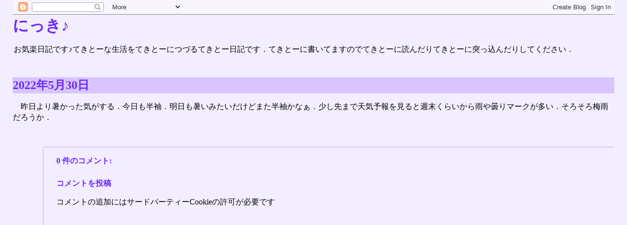

--- FILE ---
content_type: text/html; charset=UTF-8
request_url: https://abenori.blogspot.com/2022/05/blog-post_30.html
body_size: 7014
content:
<!DOCTYPE html>
<html class='v2' dir='ltr' xmlns='http://www.w3.org/1999/xhtml' xmlns:b='http://www.google.com/2005/gml/b' xmlns:data='http://www.google.com/2005/gml/data' xmlns:expr='http://www.google.com/2005/gml/expr'>
<head>
<link href='https://www.blogger.com/static/v1/widgets/335934321-css_bundle_v2.css' rel='stylesheet' type='text/css'/>
<meta content='width=1100' name='viewport'/>
<meta content='text/html; charset=UTF-8' http-equiv='Content-Type'/>
<meta content='blogger' name='generator'/>
<link href='https://abenori.blogspot.com/favicon.ico' rel='icon' type='image/x-icon'/>
<link href='http://abenori.blogspot.com/2022/05/blog-post_30.html' rel='canonical'/>
<link rel="alternate" type="application/atom+xml" title="にっき&#9834; - Atom" href="https://abenori.blogspot.com/feeds/posts/default" />
<link rel="alternate" type="application/rss+xml" title="にっき&#9834; - RSS" href="https://abenori.blogspot.com/feeds/posts/default?alt=rss" />
<link rel="service.post" type="application/atom+xml" title="にっき&#9834; - Atom" href="https://www.blogger.com/feeds/1548675274430267020/posts/default" />

<link rel="alternate" type="application/atom+xml" title="にっき&#9834; - Atom" href="https://abenori.blogspot.com/feeds/640412864122006493/comments/default" />
<!--Can't find substitution for tag [blog.ieCssRetrofitLinks]-->
<meta content='http://abenori.blogspot.com/2022/05/blog-post_30.html' property='og:url'/>
<meta content='にっき♪' property='og:title'/>
<meta content='昨日より暑かった気がする．今日も半袖．明日も暑いみたいだけどまた半袖かなぁ．少し先まで天気予報を見ると週末くらいから雨や曇りマークが多い．そろそろ梅雨だろうか．' property='og:description'/>
<title>にっき&#9834;</title>
<script src='https://cdn.jsdelivr.net/combine/npm/prismjs@1.15.0,npm/prismjs@1.15.0/components/prism-c.min.js,npm/prismjs@1.15.0/components/prism-clike.min.js,npm/prismjs@1.15.0/components/prism-cpp.min.js,npm/prismjs@1.15.0/components/prism-css-extras.min.js,npm/prismjs@1.15.0/components/prism-csharp.min.js,npm/prismjs@1.15.0/components/prism-css.min.js,npm/prismjs@1.15.0/components/prism-batch.min.js,npm/prismjs@1.15.0/components/prism-bash.min.js,npm/prismjs@1.15.0/components/prism-ini.min.js,npm/prismjs@1.15.0/components/prism-javascript.min.js,npm/prismjs@1.15.0/components/prism-latex.min.js,npm/prismjs@1.15.0/components/prism-lua.min.js,npm/prismjs@1.15.0/components/prism-powershell.min.js,npm/prismjs@1.15.0/components/prism-python.min.js,npm/prismjs@1.15.0/components/prism-ruby.min.js,npm/prismjs@1.15.0/components/prism-haskell.min.js,npm/prismjs@1.15.0/components/prism-ocaml.min.js'></script>
<link href='https://cdn.jsdelivr.net/combine/npm/prismjs@1.15.0/themes/prism-coy.min.css,npm/prismjs@1.15.0/themes/prism.min.css' rel='stylesheet'/>
<link crossorigin='anonymous' href='https://cdn.jsdelivr.net/npm/katex@0.16.22/dist/katex.min.css' integrity='sha384-5TcZemv2l/9On385z///+d7MSYlvIEw9FuZTIdZ14vJLqWphw7e7ZPuOiCHJcFCP' rel='stylesheet'/>
<script crossorigin='anonymous' defer='defer' integrity='sha384-cMkvdD8LoxVzGF/RPUKAcvmm49FQ0oxwDF3BGKtDXcEc+T1b2N+teh/OJfpU0jr6' src='https://cdn.jsdelivr.net/npm/katex@0.16.22/dist/katex.min.js'></script>
<script crossorigin='anonymous' defer='defer' integrity='sha384-hCXGrW6PitJEwbkoStFjeJxv+fSOOQKOPbJxSfM6G5sWZjAyWhXiTIIAmQqnlLlh' src='https://cdn.jsdelivr.net/npm/katex@0.16.22/dist/contrib/auto-render.min.js'></script>
<style id='page-skin-1' type='text/css'><!--
/* Content
----------------------------------------------- */
body {
background: #F3EEFF;
margin: 0 2%;
}
pre[class*="language-"] > code[data-language]{
max-height: none;
overflow: auto;
}
pre[class*="language-"]{
padding: 0pt;
}
:not(pre) > code{
white-space: pre;
font-weight: normal;
background-color: #D4D4D4;
border-color: #D4D4D4;
border-style: solid;
border-width: .2em .5em;
border-radius: .2em;
}
a{
text-decoration: none;
}
a:link, a:visited{
color: #6D29FC;
}
a[href]:hover{
text-decoration: underline overline;
}
a.footnote{
vertical-align: super;
font-size: 70%;
}
pre[class*="language-"]{
max-height: none;
overflow: auto;
}
dl.footnote dt{
background-image: none;
font-weight: normal;
border-style: none;
float: left;
margin: 0;
padding-left: 0;
min-height: 0
}
dl.footnote{
font-size: 75%;
border-top-style: solid;
border-top-width: 1pt;
padding: 1em 0 0 0;
}
.section{
margin: 0;
}
/* Header
----------------------------------------------- */
.Header h1 {
color: #AE7EFE;
}
/* Tabs
----------------------------------------------- */
/* Columns
----------------------------------------------- */
/* Headings
----------------------------------------------- */
h2 {
background-color: #D8C5FE;
border-color: #D8C5FE;
color: #AE7EFE;
}
/* Widgets
----------------------------------------------- */
.widget .zippy {
text-shadow: 2px 2px 1px rgba(0, 0, 0, .1);
}
.widget .popular-posts ul {
list-style: none;
}
/* Posts
----------------------------------------------- */
h3.post-title, .comments h4, div.post-body h4, div.post-body h5{
color: #6D29FC;
}
h3.post-title{
margin-top: 1em;
border-color: #D8C5FE;
border-style: solid;
border-width: 0 0 0.1em 0.5em;
padding: 0 0 0 1em;
}
h3.post-title a{
text-decoration: none;
}
div.post-body{
counter-reset: theorem 0;
}
div.post-body p{
text-indent: 1em;
}
div.post-body h4{
border-style: dotted;
border-width: 0 0 0.2em 0em;
font-size: 100%;
border-color: #D8C5FE;
}
div.post-body p.noindent{
text-indent: 0;
}
.date-outer{
margin-bottom: 4em;
}
.post-footer{
margin-top: 3em;
padding-top: 0.5em;
margin-left: 5%;
padding-left: 2%;
border-left-style: solid;
border-top-style: solid;
padding-bottom: 0.5em;
border-color: #E4D6FC;
}
div.comments{
margin-top: 0;
padding-top: 0;
margin-left: 5%;
padding-left: 2%;
border-left-style: solid;
border-top-style: none;
padding-bottom: 0.5em;
border-color: #E4D6FC;
}
#comments .comment-author {
padding-top: 1.5em;
background-position: 0 1.5em;
}
#comments .comment-author:first-child {
padding-top: 0;
border-top: none;
}
.avatar-image-container {
margin: .2em 0 0;
}
div.lemma:before{
counter-increment: theorem 1;
content: "補題 " counter(theorem);
}
div.defn:before{
counter-increment: theorem 1;
content: "定義 " counter(theorem);
}
div.conj:before{
counter-increment: theorem 1;
content: "予想 " counter(theorem);
}
div.remark:before{
counter-increment: theorem 1;
content: "注意 " counter(theorem);
}
div.thm:before{
counter-increment: theorem 1;
content: "定理 " counter(theorem);
}
div.proof:before{
content: "証明"
}
div.thm:before, div.defn:before, div.conj:before, div.lemma:before, div.proof:before, div.remark:before{
font-weight: bold;
color: #6D29FC;
margin-right: 0.5em;
}
div.thm > *:first-child, div.defn > *:first-child, div.conj > *:first-child, div.lemma > *:first-child, div.proof > *:first-child, div.remark > *:first-child{
display: inline;
}
div.thm, div.defn, div.conj, div.lemma, div.remark{
border-width: 1pt;
border-color: #D8C5FE;
border-style: solid;
margin: 0.5em 0em;
padding: 0.5em;
}
div.proof > p:last-child:after{
content: "";
padding-left: .6em;
margin-left: 1em;
border: 2pt solid #6D29FC;
}
/* Comments
----------------------------------------------- */
.comments .comments-content .icon.blog-author {
background-repeat: no-repeat;
background-image: url([data-uri]);
}

--></style>
<!--<b:include data='blog' name='google-analytics'/>-->
<script>
//<![CDATA[
Prism.languages.context=Prism.languages.latex;
Prism.languages.html=Prism.languages.markup;
Prism.languages.hidemaru=Prism.languages.clike;
//]]>
</script>
<link href='https://www.blogger.com/dyn-css/authorization.css?targetBlogID=1548675274430267020&amp;zx=a6ecc94f-4318-44e3-b76b-87883149aaa7' media='none' onload='if(media!=&#39;all&#39;)media=&#39;all&#39;' rel='stylesheet'/><noscript><link href='https://www.blogger.com/dyn-css/authorization.css?targetBlogID=1548675274430267020&amp;zx=a6ecc94f-4318-44e3-b76b-87883149aaa7' rel='stylesheet'/></noscript>
<meta name='google-adsense-platform-account' content='ca-host-pub-1556223355139109'/>
<meta name='google-adsense-platform-domain' content='blogspot.com'/>

</head>
<body class='loading'>
<div class='navbar section' id='navbar'><div class='widget Navbar' data-version='1' id='Navbar1'><script type="text/javascript">
    function setAttributeOnload(object, attribute, val) {
      if(window.addEventListener) {
        window.addEventListener('load',
          function(){ object[attribute] = val; }, false);
      } else {
        window.attachEvent('onload', function(){ object[attribute] = val; });
      }
    }
  </script>
<div id="navbar-iframe-container"></div>
<script type="text/javascript" src="https://apis.google.com/js/platform.js"></script>
<script type="text/javascript">
      gapi.load("gapi.iframes:gapi.iframes.style.bubble", function() {
        if (gapi.iframes && gapi.iframes.getContext) {
          gapi.iframes.getContext().openChild({
              url: 'https://www.blogger.com/navbar/1548675274430267020?po\x3d640412864122006493\x26origin\x3dhttps://abenori.blogspot.com',
              where: document.getElementById("navbar-iframe-container"),
              id: "navbar-iframe"
          });
        }
      });
    </script><script type="text/javascript">
(function() {
var script = document.createElement('script');
script.type = 'text/javascript';
script.src = '//pagead2.googlesyndication.com/pagead/js/google_top_exp.js';
var head = document.getElementsByTagName('head')[0];
if (head) {
head.appendChild(script);
}})();
</script>
</div></div>
<header>
<div class='header section' id='header'><div class='widget Header' data-version='1' id='Header1'>
<div id='header-inner'>
<div class='titlewrapper'>
<h1 class='title'>
<a href='https://abenori.blogspot.com/'>
にっき&#9834;
</a>
</h1>
</div>
<div class='description'><p>お気楽日記です&#9834;てきとーな生活をてきとーにつづるてきとー日記です&#65294;てきとーに書いてますのでてきとーに読んだりてきとーに突っ込んだりしてください&#65294;</p>
</div>
</div>
</div></div>
</header>
<div class='main-outer'>
<div class='fauxborder-left main-fauxborder-left'>
<div class='region-inner main-inner'>
<div class='columns fauxcolumns'>
<!-- corrects IE6 width calculation -->
<div class='columns-inner'>
<div class='main section' id='main'><div class='widget Blog' data-version='1' id='Blog1'>
<div class='blog-posts hfeed'>
<!--Can't find substitution for tag [defaultAdStart]-->

          <div class="date-outer">
        
<h2 class='date-header'><a href='https://abenori.blogspot.com/2022/05/blog-post_30.html'>2022年5月30日</a></h2>

          <div class="date-posts">
        
<div class='post-outer'>
<div class='post hentry' itemprop='blogPost' itemscope='itemscope' itemtype='http://schema.org/BlogPosting'>
<meta content='1548675274430267020' itemprop='blogId'/>
<meta content='640412864122006493' itemprop='postId'/>
<a name='640412864122006493'></a>
<div class='post-header'>
<div class='post-header-line-1'><span class='post-icons'>
</span>
</div>
</div>
<div class='post-body entry-content' id='post-body-640412864122006493' itemprop='description articleBody'>
<p>昨日より暑かった気がする&#65294;今日も半袖&#65294;明日も暑いみたいだけどまた半袖かなぁ&#65294;少し先まで天気予報を見ると週末くらいから雨や曇りマークが多い&#65294;そろそろ梅雨だろうか&#65294;</p>
<div style='clear: both;'></div>
</div>
<div class='post-footer'>
<div class='post-footer-line post-footer-line-1'><span class='post-comment-link'>
</span>
</div>
<div class='post-footer-line post-footer-line-2'></div>
<div class='post-footer-line post-footer-line-3'></div>
</div>
</div>
<div class='comments' id='comments'>
<a name='comments'></a>
<h4>0 件のコメント:</h4>
<div id='Blog1_comments-block-wrapper'>
<dl class='avatar-comment-indent' id='comments-block'>
</dl>
</div>
<p class='comment-footer'>
<div class='comment-form'>
<a name='comment-form'></a>
<h4 id='comment-post-message'>コメントを投稿</h4>
<p>コメントの追加にはサードパーティーCookieの許可が必要です</p>
<a href='https://www.blogger.com/comment/frame/1548675274430267020?po=640412864122006493&hl=ja&saa=85391&origin=https://abenori.blogspot.com' id='comment-editor-src'></a>
<iframe allowtransparency='true' class='blogger-iframe-colorize blogger-comment-from-post' frameborder='0' height='410px' id='comment-editor' name='comment-editor' src='' width='100%'></iframe>
<script src='https://www.blogger.com/static/v1/jsbin/2830521187-comment_from_post_iframe.js' type='text/javascript'></script>
<script type='text/javascript'>
      BLOG_CMT_createIframe('https://www.blogger.com/rpc_relay.html');
    </script>
</div>
</p>
</div>
</div>

        </div></div>
      
<!--Can't find substitution for tag [adEnd]-->
</div>
<div class='blog-pager' id='blog-pager'>
<span id='blog-pager-newer-link'>
<a class='blog-pager-newer-link' href='https://abenori.blogspot.com/2022/06/blog-post.html' id='Blog1_blog-pager-newer-link' title='次の投稿'>次の投稿</a>
</span>
<span id='blog-pager-older-link'>
<a class='blog-pager-older-link' href='https://abenori.blogspot.com/2022/05/blog-post_29.html' id='Blog1_blog-pager-older-link' title='前の投稿'>前の投稿</a>
</span>
</div>
<div class='clear'></div>
</div></div>
</div>
<!-- columns -->
</div>
<!-- main -->
</div>
</div>
</div>
<footer>
<div class='footer-outer'>
<div class='footer-cap-top cap-top'>
<div class='cap-left'></div>
<div class='cap-right'></div>
</div>
<div class='fauxborder-left footer-fauxborder-left'>
<div class='fauxborder-right footer-fauxborder-right'></div>
<div class='region-inner footer-inner'>
<div class='foot no-items section' id='footer-1'></div>
<table border='0' cellpadding='0' cellspacing='0' class='section-columns columns-2'>
<tbody>
<tr>
<td class='first columns-cell'>
<div class='foot no-items section' id='footer-2-1'></div>
</td>
<td class='columns-cell'>
<div class='foot no-items section' id='footer-2-2'></div>
</td>
</tr>
</tbody>
</table>
<!-- outside of the include in order to lock Attribution widget -->
<div class='foot section' id='footer-3'><div class='widget Attribution' data-version='1' id='Attribution1'>
<div class='widget-content' style='text-align: center;'>
Powered by <a href='https://www.blogger.com' target='_blank'>Blogger</a>.
</div>
<div class='clear'></div>
</div></div>
</div>
</div>
<div class='footer-cap-bottom cap-bottom'>
<div class='cap-left'></div>
<div class='cap-right'></div>
</div>
</div>
</footer>
<!-- content -->
<script type='text/javascript'>
    window.setTimeout(function() {
        document.body.className = document.body.className.replace("loading", "");
      }, 10);
  </script>
<script> 
      document.addEventListener("DOMContentLoaded", function() {
        var elts = document.getElementsByClassName("post-body");
        for(var i = 0 ; i < elts.length ; ++i){
          renderMathInElement(elts[i],{
            delimiters: [
              {left: "$$", right: "$$", display: true},
              {left: "\\[", right: "\\]", display: true},
              {left: "\\(", right: "\\)", display: false},
              {left: "$", right: "$", display: false}
            ],
          throwOnError: false
          });
        }
      });
</script>

<script type="text/javascript" src="https://www.blogger.com/static/v1/widgets/2028843038-widgets.js"></script>
<script type='text/javascript'>
window['__wavt'] = 'AOuZoY6rQGQzzWHW5HSj-_wD9xx5Ajce2g:1768913278467';_WidgetManager._Init('//www.blogger.com/rearrange?blogID\x3d1548675274430267020','//abenori.blogspot.com/2022/05/blog-post_30.html','1548675274430267020');
_WidgetManager._SetDataContext([{'name': 'blog', 'data': {'blogId': '1548675274430267020', 'title': '\u306b\u3063\u304d\u266a', 'url': 'https://abenori.blogspot.com/2022/05/blog-post_30.html', 'canonicalUrl': 'http://abenori.blogspot.com/2022/05/blog-post_30.html', 'homepageUrl': 'https://abenori.blogspot.com/', 'searchUrl': 'https://abenori.blogspot.com/search', 'canonicalHomepageUrl': 'http://abenori.blogspot.com/', 'blogspotFaviconUrl': 'https://abenori.blogspot.com/favicon.ico', 'bloggerUrl': 'https://www.blogger.com', 'hasCustomDomain': false, 'httpsEnabled': true, 'enabledCommentProfileImages': true, 'gPlusViewType': 'FILTERED_POSTMOD', 'adultContent': false, 'analyticsAccountNumber': '', 'encoding': 'UTF-8', 'locale': 'ja', 'localeUnderscoreDelimited': 'ja', 'languageDirection': 'ltr', 'isPrivate': false, 'isMobile': false, 'isMobileRequest': false, 'mobileClass': '', 'isPrivateBlog': false, 'isDynamicViewsAvailable': true, 'feedLinks': '\x3clink rel\x3d\x22alternate\x22 type\x3d\x22application/atom+xml\x22 title\x3d\x22\u306b\u3063\u304d\u266a - Atom\x22 href\x3d\x22https://abenori.blogspot.com/feeds/posts/default\x22 /\x3e\n\x3clink rel\x3d\x22alternate\x22 type\x3d\x22application/rss+xml\x22 title\x3d\x22\u306b\u3063\u304d\u266a - RSS\x22 href\x3d\x22https://abenori.blogspot.com/feeds/posts/default?alt\x3drss\x22 /\x3e\n\x3clink rel\x3d\x22service.post\x22 type\x3d\x22application/atom+xml\x22 title\x3d\x22\u306b\u3063\u304d\u266a - Atom\x22 href\x3d\x22https://www.blogger.com/feeds/1548675274430267020/posts/default\x22 /\x3e\n\n\x3clink rel\x3d\x22alternate\x22 type\x3d\x22application/atom+xml\x22 title\x3d\x22\u306b\u3063\u304d\u266a - Atom\x22 href\x3d\x22https://abenori.blogspot.com/feeds/640412864122006493/comments/default\x22 /\x3e\n', 'meTag': '', 'adsenseHostId': 'ca-host-pub-1556223355139109', 'adsenseHasAds': false, 'adsenseAutoAds': false, 'boqCommentIframeForm': true, 'loginRedirectParam': '', 'view': '', 'dynamicViewsCommentsSrc': '//www.blogblog.com/dynamicviews/4224c15c4e7c9321/js/comments.js', 'dynamicViewsScriptSrc': '//www.blogblog.com/dynamicviews/6e0d22adcfa5abea', 'plusOneApiSrc': 'https://apis.google.com/js/platform.js', 'disableGComments': true, 'interstitialAccepted': false, 'sharing': {'platforms': [{'name': '\u30ea\u30f3\u30af\u3092\u53d6\u5f97', 'key': 'link', 'shareMessage': '\u30ea\u30f3\u30af\u3092\u53d6\u5f97', 'target': ''}, {'name': 'Facebook', 'key': 'facebook', 'shareMessage': 'Facebook \u3067\u5171\u6709', 'target': 'facebook'}, {'name': 'BlogThis!', 'key': 'blogThis', 'shareMessage': 'BlogThis!', 'target': 'blog'}, {'name': '\xd7', 'key': 'twitter', 'shareMessage': '\xd7 \u3067\u5171\u6709', 'target': 'twitter'}, {'name': 'Pinterest', 'key': 'pinterest', 'shareMessage': 'Pinterest \u3067\u5171\u6709', 'target': 'pinterest'}, {'name': '\u30e1\u30fc\u30eb', 'key': 'email', 'shareMessage': '\u30e1\u30fc\u30eb', 'target': 'email'}], 'disableGooglePlus': true, 'googlePlusShareButtonWidth': 0, 'googlePlusBootstrap': '\x3cscript type\x3d\x22text/javascript\x22\x3ewindow.___gcfg \x3d {\x27lang\x27: \x27ja\x27};\x3c/script\x3e'}, 'hasCustomJumpLinkMessage': false, 'jumpLinkMessage': '\u7d9a\u304d\u3092\u8aad\u3080', 'pageType': 'item', 'postId': '640412864122006493', 'pageName': '', 'pageTitle': '\u306b\u3063\u304d\u266a'}}, {'name': 'features', 'data': {}}, {'name': 'messages', 'data': {'edit': '\u7de8\u96c6', 'linkCopiedToClipboard': '\u30ea\u30f3\u30af\u3092\u30af\u30ea\u30c3\u30d7\u30dc\u30fc\u30c9\u306b\u30b3\u30d4\u30fc\u3057\u307e\u3057\u305f\u3002', 'ok': 'OK', 'postLink': '\u6295\u7a3f\u306e\u30ea\u30f3\u30af'}}, {'name': 'template', 'data': {'name': 'custom', 'localizedName': '\u30ab\u30b9\u30bf\u30e0', 'isResponsive': false, 'isAlternateRendering': false, 'isCustom': true}}, {'name': 'view', 'data': {'classic': {'name': 'classic', 'url': '?view\x3dclassic'}, 'flipcard': {'name': 'flipcard', 'url': '?view\x3dflipcard'}, 'magazine': {'name': 'magazine', 'url': '?view\x3dmagazine'}, 'mosaic': {'name': 'mosaic', 'url': '?view\x3dmosaic'}, 'sidebar': {'name': 'sidebar', 'url': '?view\x3dsidebar'}, 'snapshot': {'name': 'snapshot', 'url': '?view\x3dsnapshot'}, 'timeslide': {'name': 'timeslide', 'url': '?view\x3dtimeslide'}, 'isMobile': false, 'title': '\u306b\u3063\u304d\u266a', 'description': '\u6628\u65e5\u3088\u308a\u6691\u304b\u3063\u305f\u6c17\u304c\u3059\u308b\uff0e\u4eca\u65e5\u3082\u534a\u8896\uff0e\u660e\u65e5\u3082\u6691\u3044\u307f\u305f\u3044\u3060\u3051\u3069\u307e\u305f\u534a\u8896\u304b\u306a\u3041\uff0e\u5c11\u3057\u5148\u307e\u3067\u5929\u6c17\u4e88\u5831\u3092\u898b\u308b\u3068\u9031\u672b\u304f\u3089\u3044\u304b\u3089\u96e8\u3084\u66c7\u308a\u30de\u30fc\u30af\u304c\u591a\u3044\uff0e\u305d\u308d\u305d\u308d\u6885\u96e8\u3060\u308d\u3046\u304b\uff0e', 'url': 'https://abenori.blogspot.com/2022/05/blog-post_30.html', 'type': 'item', 'isSingleItem': true, 'isMultipleItems': false, 'isError': false, 'isPage': false, 'isPost': true, 'isHomepage': false, 'isArchive': false, 'isLabelSearch': false, 'postId': 640412864122006493}}]);
_WidgetManager._RegisterWidget('_NavbarView', new _WidgetInfo('Navbar1', 'navbar', document.getElementById('Navbar1'), {}, 'displayModeFull'));
_WidgetManager._RegisterWidget('_HeaderView', new _WidgetInfo('Header1', 'header', document.getElementById('Header1'), {}, 'displayModeFull'));
_WidgetManager._RegisterWidget('_BlogView', new _WidgetInfo('Blog1', 'main', document.getElementById('Blog1'), {'cmtInteractionsEnabled': false, 'lightboxEnabled': true, 'lightboxModuleUrl': 'https://www.blogger.com/static/v1/jsbin/4268964403-lbx__ja.js', 'lightboxCssUrl': 'https://www.blogger.com/static/v1/v-css/828616780-lightbox_bundle.css'}, 'displayModeFull'));
_WidgetManager._RegisterWidget('_AttributionView', new _WidgetInfo('Attribution1', 'footer-3', document.getElementById('Attribution1'), {}, 'displayModeFull'));
</script>
</body>
</html>